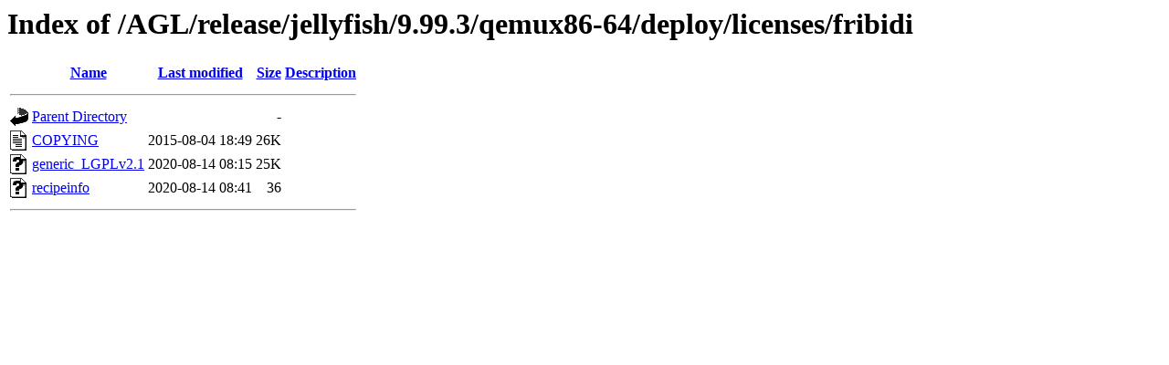

--- FILE ---
content_type: text/html;charset=UTF-8
request_url: https://download.automotivelinux.org/AGL/release/jellyfish/9.99.3/qemux86-64/deploy/licenses/fribidi/
body_size: 524
content:
<!DOCTYPE HTML PUBLIC "-//W3C//DTD HTML 3.2 Final//EN">
<html>
 <head>
  <title>Index of /AGL/release/jellyfish/9.99.3/qemux86-64/deploy/licenses/fribidi</title>
 </head>
 <body>
<h1>Index of /AGL/release/jellyfish/9.99.3/qemux86-64/deploy/licenses/fribidi</h1>
  <table>
   <tr><th valign="top"><img src="/icons/blank.gif" alt="[ICO]"></th><th><a href="?C=N;O=D">Name</a></th><th><a href="?C=M;O=A">Last modified</a></th><th><a href="?C=S;O=A">Size</a></th><th><a href="?C=D;O=A">Description</a></th></tr>
   <tr><th colspan="5"><hr></th></tr>
<tr><td valign="top"><img src="/icons/back.gif" alt="[PARENTDIR]"></td><td><a href="/AGL/release/jellyfish/9.99.3/qemux86-64/deploy/licenses/">Parent Directory</a></td><td>&nbsp;</td><td align="right">  - </td><td>&nbsp;</td></tr>
<tr><td valign="top"><img src="/icons/text.gif" alt="[TXT]"></td><td><a href="COPYING">COPYING</a></td><td align="right">2015-08-04 18:49  </td><td align="right"> 26K</td><td>&nbsp;</td></tr>
<tr><td valign="top"><img src="/icons/unknown.gif" alt="[   ]"></td><td><a href="generic_LGPLv2.1">generic_LGPLv2.1</a></td><td align="right">2020-08-14 08:15  </td><td align="right"> 25K</td><td>&nbsp;</td></tr>
<tr><td valign="top"><img src="/icons/unknown.gif" alt="[   ]"></td><td><a href="recipeinfo">recipeinfo</a></td><td align="right">2020-08-14 08:41  </td><td align="right"> 36 </td><td>&nbsp;</td></tr>
   <tr><th colspan="5"><hr></th></tr>
</table>
</body></html>
